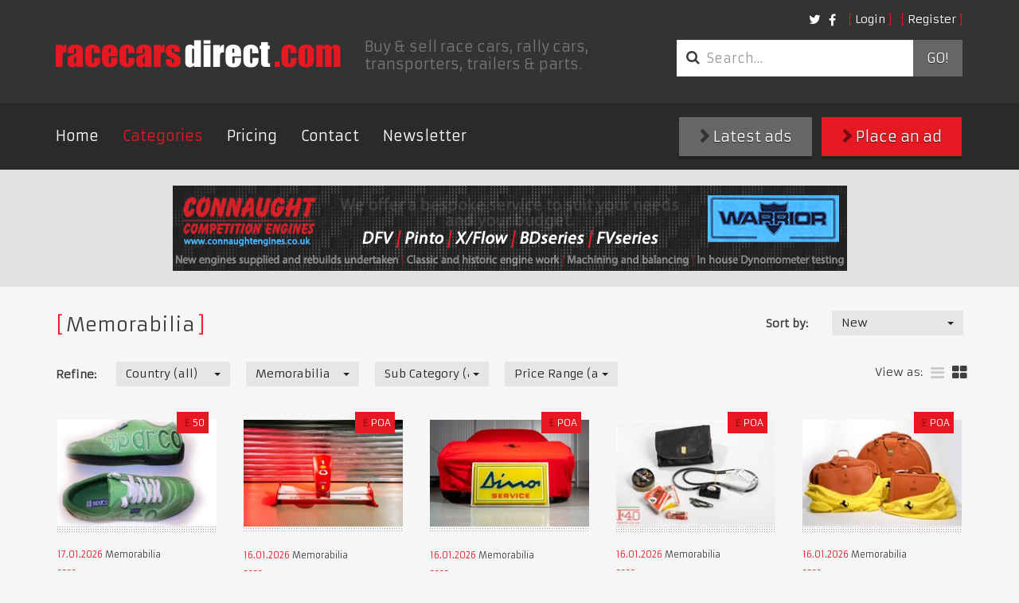

--- FILE ---
content_type: text/html; charset=utf-8
request_url: https://www.racecarsdirect.com/Category/Details/54/bmw-e46-m3-caged-shell
body_size: 90170
content:
<!doctype html>
<html lang="en">
<head>

    <!-- Google tag (gtag.js) -->
    <script async src="https://www.googletagmanager.com/gtag/js?id=G-495B5D4WYP"></script>
    <script>
        window.dataLayer = window.dataLayer || [];
        function gtag() { dataLayer.push(arguments); }
        gtag('js', new Date());

        gtag('config', 'G-495B5D4WYP');
    </script>

    <meta charset="UTF-8">
    <title>Racecarsdirect.com  - Memorabilia </title>
    <meta name="viewport" content="width=device-width, initial-scale=1.0, user-scalable=no">
    <meta name="keywords" content="race cars for sale, racing cars for sale, race car for sale, historic race cars for sale, classic race cars for sale, FIA race cars for sale, motorsport ads, race car, racing, race cars, rally cars, motor racing, motorsport, for sale, sales, wanted, race" />
    <meta name="referrer" content="origin">

        <meta name="description" content="Race cars for sale and race cars wanted, rally cars, spares, memorabilia, transporters and pit equipment for sale with on-line photos and spec sheets." />

    

    

    
    <link rel="stylesheet" href="/content/assets/css/site.css?v=1">
    <link rel="stylesheet" href="/content/assets/css/overrides.css?v=1">

    <!-- Facebook Pixel Code -->
    <script>
        !function (f, b, e, v, n, t, s) {
            if (f.fbq) return; n = f.fbq = function () {
                n.callMethod ?
    n.callMethod.apply(n, arguments) : n.queue.push(arguments)
            };
            if (!f._fbq) f._fbq = n; n.push = n; n.loaded = !0; n.version = '2.0';
            n.queue = []; t = b.createElement(e); t.async = !0;
            t.src = v; s = b.getElementsByTagName(e)[0];
            s.parentNode.insertBefore(t, s)
        } (window, document, 'script',
    'https://connect.facebook.net/en_US/fbevents.js');
        fbq('init', '1510733042554486');
        fbq('track', 'PageView');
        
    </script>
    <noscript>
        <img height="1" width="1"
             src="https://www.facebook.com/tr?id=1510733042554486&ev=PageView
    &noscript=1" />
    </noscript>
    <!-- End Facebook Pixel Code -->
</head>
<body class="notranslate">
    
    <header class="primary">
        <div class="container">
            <div class="top-bar">
                <div class="options">
                    <nav class="secondary">
                        <ul class="nav login">
        <li><a class="fancy" href="/Account/Login">Login</a></li>
        <li><a class="fancy" href="/Account/Register">Register</a></li>
</ul>

<form action="/Account/LogOff" id="logoutForm" method="post" style="display: none"><input name="__RequestVerificationToken" type="hidden" value="AMNivIebMrHDaVVOGAZ7zQ_rTkBQ92P0ItXfenNERsIKCPt_4ZpNeIqyY56NDvCQ8zuXiL9eA0uyivZ57GLuQGO4W0PJy1de1HYxDG-nxTM1" /></form>

                        <ul class="nav social">
                            <li class="social">
                                <a href="https://twitter.com/racecarsdirect"><i class="fa fa-twitter"></i></a>
                            </li>
                            <li class="social">
                                <a href="https://www.facebook.com/racecarsdirect"><i class="fa fa-facebook"></i></a>
                            </li>
                        </ul>
                    </nav>
                </div>

                <div class="brand">
                    <a href="/" class="logo">
                        <img src="/content/assets/img/template/race_cars_direct.png" alt="Racecarsdirect.com logo">
                    </a>
                    <h1>
                        Buy &amp; sell race cars, rally cars, transporters, trailers &amp; parts.
                    </h1>
                </div>
                <div class="options">
                    <div class="optionssearch">
                        <form class="search_form" method="get" action="/Advert/Search">
                            <div class="input-group">
                                <i class="fa fa-search"></i>
                                <input type="search" name="searchText" class="form-control" placeholder="Search&hellip;">
                                <span class="input-group-btn">
                                    <button type="submit">
                                        Go!
                                    </button>
                                </span>
                            </div>
                        </form>
                    </div>
                </div>
                <button type="button" class="navbar-toggle collapsed" data-toggle="collapse" data-target=".navbar-collapse">
                    <span class="sr-only">Toggle navigation</span> <span class="icon-bar"></span><span class="icon-bar"></span><span class="icon-bar"></span>
                </button>
            </div>
        </div>
        <nav class="primary">
            <div class="container">
                <div class="row">
                    <div class="collapse navbar-collapse">
                        <a href="#" class="close" data-toggle="collapse" data-target=".navbar-collapse">&times;</a>
                        <ul class="nav navbar-nav">
                            <li><a href="/">Home</a></li>
                            <li class="active"><a href="/Category">Categories</a></li>
                            <li><a href="/StaticContent/Pricing">Pricing</a></li>
                            <li><a href="/Contact">Contact</a></li>
                            <!--<li><a href="http://auctions.racecarsdirect.com">Auctions</a></li>-->
                            <!--<li><a href="/Testimonial">Testimonials</a></li>-->
                            <li><a href="http://eepurl.com/du8CMX">Newsletter</a></li>

                                                    </ul>
                        <div class="buttons">
                            <a class="btn btn-primary" href="/Advert/Create"><i class="fa fa-chevron-right"></i> Place an ad</a>
                            <a class="btn" href="/Advert/Latest"><i class="fa fa-chevron-right"></i> Latest ads</a>
                        </div>
                    </div>
                </div>
            </div>
        </nav>
    </header>

    <div class="buttons mobileButtons">
        <a class="btn" href="/Advert/Latest"><i class="fa fa-chevron-right"></i> Latest ads</a>
        <a class="btn btn-primary" href="/Advert/Create"><i class="fa fa-chevron-right"></i> Place an ad</a>
    </div>


    
<main class="page-results">
    
<div class="featured_images">
	<div class="container">
        

        <a href="/Banner/Redirect/30" target="_blank" rel="nofollow">
            <img src="/Content/BannerImages/30.gif" alt="Connaught Competition Engines" title="Connaught Competition Engines" width="847" height="107" />
        </a>

	</div>
</div>

	<div class="container">
        <section class="clsfds latest">

            <div class="search_filters">
                <h1 class="fancy">Memorabilia</h1>
                
<form action="/Category/Details/54/bmw-e46-m3-caged-shell" class="form-horizontal" method="get">    <div class="row">
		<fieldset class="sort_by">
            <div class="form-group">
                <label for="FilterSort_FilterSortOrderTypeId" class="control-label">Sort by:</label>
				<div class="field">
                    <select class="replace form-control" data-val="true" data-val-number="The field FilterSortOrderTypeId must be a number." id="FilterSort_FilterSortOrderTypeId" name="FilterSort.FilterSortOrderTypeId" onchange="this.form.submit()"><option value="1">New</option>
<option value="2">Old</option>
<option value="3">Price - High</option>
<option value="4">Price - Low</option>
</select>
				</div>
			</div>
		</fieldset>
	</div>
    <div class="row">
		<fieldset class="refine">
			<div class="form-group">
				<label for="FilterSort_CountryId" class="control-label">Refine:</label>
				<div class="field">
                    <select class="replace form-control" data-val="true" data-val-number="The field CountryId must be a number." id="FilterSort_CountryId" name="FilterSort.CountryId" onchange="this.form.submit()"><option value="">Country (all)</option>
<option value="201">United Kingdom</option>
<option value="1">United States of America</option>
<option value="3">Afghanistan</option>
<option value="4">Albania</option>
<option value="5">Algeria</option>
<option value="6">Andorra</option>
<option value="7">Angola</option>
<option value="8">Anguilla</option>
<option value="10">Antigua and Barbuda</option>
<option value="11">Argentina</option>
<option value="12">Armenia</option>
<option value="13">Aruba</option>
<option value="14">Australia</option>
<option value="15">Austria</option>
<option value="16">Azerbaijan</option>
<option value="17">Bahamas</option>
<option value="18">Bahrain</option>
<option value="19">Bangladesh</option>
<option value="20">Barbados</option>
<option value="21">Belarus</option>
<option value="22">Belgium</option>
<option value="23">Belize</option>
<option value="24">Benin</option>
<option value="25">Bermuda</option>
<option value="26">Bhutan</option>
<option value="27">Bolivia</option>
<option value="28">Bosnia-Herzegovina</option>
<option value="29">Botswana</option>
<option value="30">Brazil</option>
<option value="208">British Virgin Islands</option>
<option value="31">Brunei Darussalam</option>
<option value="32">Bulgaria</option>
<option value="33">Burkina Faso</option>
<option value="34">Burundi</option>
<option value="35">Cambodia</option>
<option value="36">Cameroon</option>
<option value="2">Canada</option>
<option value="37">Cape Verde</option>
<option value="38">Cayman Islands</option>
<option value="39">Central African Republic</option>
<option value="40">Chad</option>
<option value="214">Channel Islands</option>
<option value="41">Chile</option>
<option value="42">China</option>
<option value="43">Colombia</option>
<option value="44">Comoros</option>
<option value="45">Costa Rica</option>
<option value="46">Croatia</option>
<option value="47">Cuba</option>
<option value="48">Cyprus</option>
<option value="49">Czech Republic</option>
<option value="50">Denmark</option>
<option value="51">Djibouti</option>
<option value="52">Dominica</option>
<option value="53">Dominican Republic</option>
<option value="54">East Timor</option>
<option value="55">Ecuador</option>
<option value="56">Egypt</option>
<option value="57">El Salvador</option>
<option value="58">Equatorial Guinea</option>
<option value="59">Estonia</option>
<option value="60">Ethiopia</option>
<option value="61">Falkland Islands</option>
<option value="62">Faroe Islands</option>
<option value="63">Fiji</option>
<option value="64">Finland</option>
<option value="65">France</option>
<option value="66">French Guiana</option>
<option value="67">French Polynesia</option>
<option value="68">Gabon</option>
<option value="69">Gambia</option>
<option value="70">Georgia, Republic of</option>
<option value="71">Germany</option>
<option value="72">Ghana</option>
<option value="73">Gibraltar</option>
<option value="74">Greece</option>
<option value="75">Greenland</option>
<option value="76">Grenada</option>
<option value="77">Guadeloupe</option>
<option value="78">Guam</option>
<option value="79">Guatemala</option>
<option value="80">Guinea</option>
<option value="81">Guinea-Bissau</option>
<option value="82">Guyana</option>
<option value="83">Haiti</option>
<option value="84">Honduras</option>
<option value="85">Hong Kong</option>
<option value="86">Hungary</option>
<option value="87">Iceland</option>
<option value="88">India</option>
<option value="89">Indonesia</option>
<option value="213">Iran</option>
<option value="90">Iraq</option>
<option value="91">Ireland</option>
<option value="92">Israel</option>
<option value="93">Italy</option>
<option value="94">Jamaica</option>
<option value="95">Japan</option>
<option value="96">Jordan</option>
<option value="97">Kazakhstan</option>
<option value="98">Kenya</option>
<option value="99">Kiribati</option>
<option value="217">Kosovo</option>
<option value="102">Kuwait</option>
<option value="103">Latvia</option>
<option value="104">Lebanon</option>
<option value="105">Lesotho</option>
<option value="106">Liberia</option>
<option value="108">Liechtenstein</option>
<option value="109">Lithuania</option>
<option value="110">Luxembourg</option>
<option value="111">Macao</option>
<option value="112">Macedonia, Republic of</option>
<option value="113">Madagascar</option>
<option value="114">Malawi</option>
<option value="115">Malaysia</option>
<option value="116">Maldives</option>
<option value="117">Mali</option>
<option value="118">Malta</option>
<option value="119">Martinique</option>
<option value="120">Mauritania</option>
<option value="121">Mauritius</option>
<option value="122">Mexico</option>
<option value="123">Moldova</option>
<option value="124">Monaco</option>
<option value="125">Mongolia</option>
<option value="216">Montenegro</option>
<option value="126">Montserrat</option>
<option value="127">Morocco</option>
<option value="128">Mozambique</option>
<option value="129">Myanmar</option>
<option value="130">Namibia</option>
<option value="131">Nauru</option>
<option value="132">Nepal</option>
<option value="133">Netherlands</option>
<option value="134">Netherlands Antilles</option>
<option value="135">New Caledonia</option>
<option value="136">New Zealand</option>
<option value="137">Nicaragua</option>
<option value="138">Niger</option>
<option value="139">Nigeria</option>
<option value="140">Niue</option>
<option value="141">Norfolk Island</option>
<option value="100">North Korea</option>
<option value="142">Northern Ireland</option>
<option value="143">Norway</option>
<option value="144">Oman</option>
<option value="145">Pakistan</option>
<option value="146">Panama</option>
<option value="147">Papua New Guinea</option>
<option value="148">Paraguay</option>
<option value="149">Peru</option>
<option value="150">Philippines</option>
<option value="151">Pitcairn Island</option>
<option value="152">Poland</option>
<option value="153">Portugal</option>
<option value="154">Qatar</option>
<option value="155">Reunion</option>
<option value="156">Romania</option>
<option value="157">Russia</option>
<option value="158">Rwanda</option>
<option value="177">Saint Helena</option>
<option value="159">Saint Kitts</option>
<option value="160">Saint Lucia</option>
<option value="178">Saint Pierre and Miquelon</option>
<option value="161">Saint Vincent and the Grenadines</option>
<option value="163">San Marino</option>
<option value="164">Sao Tome and Principe</option>
<option value="165">Saudi Arabia</option>
<option value="166">Senegal</option>
<option value="215">Serbia</option>
<option value="167">Seychelles</option>
<option value="168">Sierra Leone</option>
<option value="169">Singapore</option>
<option value="170">Slovak Republic</option>
<option value="171">Slovenia</option>
<option value="172">Solomon Islands</option>
<option value="173">Somalia</option>
<option value="174">South Africa</option>
<option value="101">South Korea</option>
<option value="175">Spain</option>
<option value="176">Sri Lanka</option>
<option value="179">Sudan</option>
<option value="180">Suriname</option>
<option value="181">Swaziland</option>
<option value="182">Sweden</option>
<option value="183">Switzerland</option>
<option value="184">Syrian Arab Republic</option>
<option value="185">Taiwan</option>
<option value="186">Tajikistan</option>
<option value="187">Tanzania</option>
<option value="188">Thailand</option>
<option value="189">Togo</option>
<option value="190">Tokelau</option>
<option value="191">Tonga</option>
<option value="192">Trinidad and Tobago</option>
<option value="193">Tunisia</option>
<option value="194">Turkey</option>
<option value="195">Turkmenistan</option>
<option value="196">Turks and Caicos Islands</option>
<option value="197">Tuvalu</option>
<option value="198">Uganda</option>
<option value="199">Ukraine</option>
<option value="200">United Arab Emirates</option>
<option value="202">Uruguay</option>
<option value="203">Uzbekistan</option>
<option value="204">Vanuatu</option>
<option value="205">Vatican City</option>
<option value="206">Venezuela</option>
<option value="207">Vietnam</option>
<option value="209">Wallis and Futuna Islands</option>
<option value="162">Western Samoa</option>
<option value="210">Yemen</option>
<option value="211">Zambia</option>
<option value="212">Zimbabwe</option>
</select>
				</div>

                <div class="field">
                    <select class="replace form-control" data-val="true" data-val-number="The field CategoryId must be a number." id="FilterSort_CategoryId" name="FilterSort.CategoryId" onchange="this.form.submit()"><option value="">Category (all)</option>
<option value="9">Race Cars</option>
<option value="25">Race &amp; Rally Parts</option>
<option value="21">Race Car Transport</option>
<option value="19">Rally Cars</option>
<option value="57">Drives</option>
<option value="33">Pit Equipment</option>
<option value="161">Workshop Equipment &amp; Supplies</option>
<option value="162">Commission Sale Listing</option>
<option value="90">Karts &amp; Parts</option>
<option value="163">Auctions</option>
<option value="158">Motorsport News &amp; Reviews</option>
<option value="143">Motorsport Jobs</option>
<option value="70">Performance Cars</option>
<option value="71">Classic (non race) Cars</option>
<option selected="selected" value="54">Memorabilia</option>
<option value="95">Motorsport Directory</option>
<option value="160">Race Meetings, Track &amp; Test Days</option>
<option value="78">Clubs &amp; Championships</option>
<option value="164">Property for Sale &amp; Rent</option>
</select>
                </div>

                    <div class="field">
                        <select class="replace form-control" data-val="true" data-val-number="The field SubCategoryId must be a number." id="FilterSort_SubCategoryId" name="FilterSort.SubCategoryId" onchange="this.form.submit()"><option value="">Sub Category (all)</option>
<option value="55">Memorabilia for Sale</option>
<option value="56">Memorabilia Wanted</option>
</select>
                    </div>

				<div class="field">
                    <select class="replace form-control" data-val="true" data-val-number="The field PriceRangeId must be a number." id="FilterSort_PriceRangeId" name="FilterSort.PriceRangeId" onchange="this.form.submit()"><option value="">Price Range (all)</option>
<option value="9">POA</option>
<option value="10">All except POA</option>
<option value="2">1 - 10000</option>
<option value="3">10000 - 50000</option>
<option value="4">50000 - 100000</option>
<option value="5">100000 - 200000</option>
<option value="6">200000 - 500000</option>
<option value="7">500000 - 1000000</option>
<option value="8">1000000+</option>
</select>
				</div>
			</div>
		</fieldset>

        <div class="options">
                        
                <ul class="layout" id="layoutSelect">
                    <li style="padding-top: 4px; padding-left: 0px;">View as:</li>
			        <li class="">
                        <a href="/advert/SwitchView?list=true&amp;redirect=/Category/Details/54/bmw-e46-m3-caged-shell#layoutSelect" title="list"><i class="fa fa-bars"></i></a>
                    </li>
			        <li class="active">
                        <a href="/advert/SwitchView?list=false&amp;redirect=/Category/Details/54/bmw-e46-m3-caged-shell#layoutSelect" title="grid"><i class="fa fa-th-large"></i></a>
                    </li>
		        </ul>
        </div>
	</div>
</form>
            </div>
            <br />



<div class="row">
            <!-- Grid View -->
	        <article class="col ">
                <div class="inner">
		            <div class="image">

                            <a href="/Advert/Details/150013/ford-rs-limited-edition-sparco-shoes-size-36">
                                <img src="/content/UserImages/150013/thumbnails/901038.jpg?v=7" alt="ford-rs-limited-edition-sparco-shoes-size-36" />
                            </a>                    
			            <div class="caption">
                            
                            
				                <p class="price"><span>&#163;</span>50</p>
			            </div>
		            </div>
		            <div class="details">
			            <p class="date">
				            <time datetime="2026-01-17T12:02:19">17.01.2026</time>
                            Memorabilia
			            </p>
			            <h3>
                            <a href="/Advert/Details/150013/ford-rs-limited-edition-sparco-shoes-size-36">Ford RS limited edition Sparco shoes size 36</a>
                        </h3>
			            <p>
                            Ford RS limited edition Sparco shoes
                        </p>
		            </div>
                </div>
	        </article>
            <!-- Grid View -->
	        <article class="col ">
                <div class="inner">
		            <div class="image">

                            <a href="/Advert/Details/148107/ferrari-f2004-f1-replica-nose-cone">
                                <img src="/content/UserImages/148107/thumbnails/883436.jpg?v=4" alt="ferrari-f2004-f1-replica-nose-cone" />
                            </a>                    
			            <div class="caption">
                            
                            
				                <p class="price"><span>&#163;</span>POA</p>
			            </div>
		            </div>
		            <div class="details">
			            <p class="date">
				            <time datetime="2026-01-16T09:54:13">16.01.2026</time>
                            Memorabilia
			            </p>
			            <h3>
                            <a href="/Advert/Details/148107/ferrari-f2004-f1-replica-nose-cone">Ferrari F2004 F1 Replica Nose Cone</a>
                        </h3>
			            <p>
                            Driven by Michael Schumacher in the 2004 Formula One season for Ferrari
                        </p>
		            </div>
                </div>
	        </article>
            <!-- Grid View -->
	        <article class="col ">
                <div class="inner">
		            <div class="image">

                            <a href="/Advert/Details/139147/dino-service-sign">
                                <img src="/content/UserImages/139147/thumbnails/816501.jpg?v=5" alt="dino-service-sign" />
                            </a>                    
			            <div class="caption">
                            
                            
				                <p class="price"><span>&#163;</span>POA</p>
			            </div>
		            </div>
		            <div class="details">
			            <p class="date">
				            <time datetime="2026-01-16T09:54:05">16.01.2026</time>
                            Memorabilia
			            </p>
			            <h3>
                            <a href="/Advert/Details/139147/dino-service-sign">Dino Service Sign</a>
                        </h3>
			            <p>
                            1970s Dino Service Sign, Presented in very good, age-related condition
                        </p>
		            </div>
                </div>
	        </article>
            <!-- Grid View -->
	        <article class="col ">
                <div class="inner">
		            <div class="image">

                            <a href="/Advert/Details/135384/ferrari-f40-toolkit">
                                <img src="/content/UserImages/135384/thumbnails/771474.jpg?v=7" alt="ferrari-f40-toolkit" />
                            </a>                    
			            <div class="caption">
                            
                            
				                <p class="price"><span>&#163;</span>POA</p>
			            </div>
		            </div>
		            <div class="details">
			            <p class="date">
				            <time datetime="2026-01-16T09:53:25">16.01.2026</time>
                            Memorabilia
			            </p>
			            <h3>
                            <a href="/Advert/Details/135384/ferrari-f40-toolkit">Ferrari F40 Toolkit </a>
                        </h3>
			            <p>
                            Very rare original F40 Toolkit
                        </p>
		            </div>
                </div>
	        </article>
            <!-- Grid View -->
	        <article class="col ">
                <div class="inner">
		            <div class="image">

                            <a href="/Advert/Details/135382/ferrari-f40-luggage">
                                <img src="/content/UserImages/135382/thumbnails/771460.jpg?v=7" alt="ferrari-f40-luggage" />
                            </a>                    
			            <div class="caption">
                            
                            
				                <p class="price"><span>&#163;</span>POA</p>
			            </div>
		            </div>
		            <div class="details">
			            <p class="date">
				            <time datetime="2026-01-16T09:52:59">16.01.2026</time>
                            Memorabilia
			            </p>
			            <h3>
                            <a href="/Advert/Details/135382/ferrari-f40-luggage">Ferrari F40 Luggage</a>
                        </h3>
			            <p>
                            Perfect Set Of Ferrari F40 Luggage
                        </p>
		            </div>
                </div>
	        </article>
            <!-- Grid View -->
	        <article class="col ">
                <div class="inner">
		            <div class="image">

                            <a href="/Advert/Details/135381/ferrari-enzo-luggage">
                                <img src="/content/UserImages/135381/thumbnails/771455.jpg?v=7" alt="ferrari-enzo-luggage" />
                            </a>                    
			            <div class="caption">
                            
                            
				                <p class="price"><span>&#163;</span>POA</p>
			            </div>
		            </div>
		            <div class="details">
			            <p class="date">
				            <time datetime="2026-01-16T09:52:45">16.01.2026</time>
                            Memorabilia
			            </p>
			            <h3>
                            <a href="/Advert/Details/135381/ferrari-enzo-luggage">Ferrari Enzo Luggage</a>
                        </h3>
			            <p>
                            Perfect Ferrari Enzo Luggage Set
                        </p>
		            </div>
                </div>
	        </article>
            <!-- Grid View -->
	        <article class="col ">
                <div class="inner">
		            <div class="image">

                            <a href="/Advert/Details/152228/retirement-sale-great-prices">
                                <img src="/content/UserImages/152228/thumbnails/921305.jpg?v=6" alt="retirement-sale-great-prices" />
                            </a>                    
			            <div class="caption">
                            
                            
				                <p class="price"><span>&#163;</span>POA</p>
			            </div>
		            </div>
		            <div class="details">
			            <p class="date">
				            <time datetime="2026-01-16T00:10:30">16.01.2026</time>
                            Memorabilia
			            </p>
			            <h3>
                            <a href="/Advert/Details/152228/retirement-sale-great-prices">RETIREMENT SALE GREAT PRICES.</a>
                        </h3>
			            <p>
                            TAKE A LOOK AT THE PETER RATCLIFFE LEGENDS IN TIME WEBSITE. RETIREMENT SALE WITH GREAT PRICES. 
                        </p>
		            </div>
                </div>
	        </article>
            <!-- Grid View -->
	        <article class="col ">
                <div class="inner">
		            <div class="image">

                            <a href="/Advert/Details/161226/original-ferrari-f1-cerutti-1881-parka-and-we">
                                <img src="/content/UserImages/161226/thumbnails/1004893.jpg?v=2" alt="original-ferrari-f1-cerutti-1881-parka-and-we" />
                            </a>                    
			            <div class="caption">
                            
                            
				                <p class="price"><span>€</span>750</p>
			            </div>
		            </div>
		            <div class="details">
			            <p class="date">
				            <time datetime="2026-01-13T13:18:52">13.01.2026</time>
                            Memorabilia
			            </p>
			            <h3>
                            <a href="/Advert/Details/161226/original-ferrari-f1-cerutti-1881-parka-and-we">Original Ferrari F1 Cerutti 1881 parka and west size L</a>
                        </h3>
			            <p>
                            Cerutti 1881 Ferrari parka and west. Original team wear size L
                        </p>
		            </div>
                </div>
	        </article>
            <!-- Grid View -->
	        <article class="col ">
                <div class="inner">
		            <div class="image">

                            <a href="/Advert/Details/156223/maserati-mc12-corse-service-manual">
                                <img src="/content/UserImages/156223/thumbnails/959550.jpg?v=2" alt="maserati-mc12-corse-service-manual" />
                            </a>                    
			            <div class="caption">
                            
                            
				                <p class="price"><span>&#163;</span>POA</p>
			            </div>
		            </div>
		            <div class="details">
			            <p class="date">
				            <time datetime="2026-01-13T09:43:29">13.01.2026</time>
                            Memorabilia
			            </p>
			            <h3>
                            <a href="/Advert/Details/156223/maserati-mc12-corse-service-manual">Maserati MC12 Corse Service Manual</a>
                        </h3>
			            <p>
                            Maserati Corse MC12 Service Manual
                        </p>
		            </div>
                </div>
	        </article>
            <!-- Grid View -->
	        <article class="col ">
                <div class="inner">
		            <div class="image">

                            <a href="/Advert/Details/161219/ferrari-f92a-formula-1-rear-wheel">
                                <img src="/content/UserImages/161219/thumbnails/1004826.jpg?v=3" alt="ferrari-f92a-formula-1-rear-wheel" />
                            </a>                    
			            <div class="caption">
                            
                            
				                <p class="price"><span>€</span>2,500</p>
			            </div>
		            </div>
		            <div class="details">
			            <p class="date">
				            <time datetime="2026-01-13T08:43:24">13.01.2026</time>
                            Memorabilia
			            </p>
			            <h3>
                            <a href="/Advert/Details/161219/ferrari-f92a-formula-1-rear-wheel">Ferrari F92A Formula 1 rear wheel</a>
                        </h3>
			            <p>
                            Ferrari F92A Formula 1 rear wheel. Goodyear slick with BBS rim
                        </p>
		            </div>
                </div>
	        </article>
            <!-- Grid View -->
	        <article class="col ">
                <div class="inner">
		            <div class="image">

                            <a href="/Advert/Details/151313/emmerson-fittipaldi-indy-500-victory-hand-sig">
                                <img src="/content/UserImages/151313/thumbnails/912509.jpg?v=4" alt="emmerson-fittipaldi-indy-500-victory-hand-sig" />
                            </a>                    
			            <div class="caption">
                            
                            
				                <p class="price"><span>&#163;</span>89</p>
			            </div>
		            </div>
		            <div class="details">
			            <p class="date">
				            <time datetime="2026-01-12T17:50:41">12.01.2026</time>
                            Memorabilia
			            </p>
			            <h3>
                            <a href="/Advert/Details/151313/emmerson-fittipaldi-indy-500-victory-hand-sig">EMMERSON FITTIPALDI INDY 500 VICTORY.  Hand signed!</a>
                        </h3>
			            <p>
                            World renowned Motorsport artist Alan Stammers.
Retirement sale..only &#163;89.oo
                        </p>
		            </div>
                </div>
	        </article>
            <!-- Grid View -->
	        <article class="col ">
                <div class="inner">
		            <div class="image">

                            <a href="/Advert/Details/146163/david-piper-ferrari-275-lm-85">
                                <img src="/content/UserImages/146163/thumbnails/865848.jpg?v=5" alt="david-piper-ferrari-275-lm-85" />
                            </a>                    
			            <div class="caption">
                            
                            
				                <p class="price"><span>&#163;</span>69</p>
			            </div>
		            </div>
		            <div class="details">
			            <p class="date">
				            <time datetime="2026-01-12T17:49:24">12.01.2026</time>
                            Memorabilia
			            </p>
			            <h3>
                            <a href="/Advert/Details/146163/david-piper-ferrari-275-lm-85">DAVID PIPER FERRARI 275 LM &#163;85</a>
                        </h3>
			            <p>
                            HAND SIGNED FERRARI 275 LM DAVID PIPER. &#163;69.
                        </p>
		            </div>
                </div>
	        </article>
            <!-- Grid View -->
	        <article class="col ">
                <div class="inner">
		            <div class="image">

                            <a href="/Advert/Details/161139/ferrari-california">
                                <img src="/content/UserImages/161139/thumbnails/1004161.jpg?v=3" alt="ferrari-california" />
                            </a>                    
			            <div class="caption">
                            
                            
				                <p class="price"><span>€</span>600</p>
			            </div>
		            </div>
		            <div class="details">
			            <p class="date">
				            <time datetime="2026-01-08T16:34:51">08.01.2026</time>
                            Memorabilia
			            </p>
			            <h3>
                            <a href="/Advert/Details/161139/ferrari-california">Ferrari California</a>
                        </h3>
			            <p>
                            Mirror 
                        </p>
		            </div>
                </div>
	        </article>
            <!-- Grid View -->
	        <article class="col ">
                <div class="inner">
		            <div class="image">

                            <a href="/Advert/Details/151310/damon-hill-arrows">
                                <img src="/content/UserImages/151310/thumbnails/912505.jpg?v=4" alt="damon-hill-arrows" />
                            </a>                    
			            <div class="caption">
                            
                            
				                <p class="price"><span>&#163;</span>95</p>
			            </div>
		            </div>
		            <div class="details">
			            <p class="date">
				            <time datetime="2026-01-07T11:24:44">07.01.2026</time>
                            Memorabilia
			            </p>
			            <h3>
                            <a href="/Advert/Details/151310/damon-hill-arrows">Damon Hill Arrows</a>
                        </h3>
			            <p>
                            Signed by F1 World Champion Damon Hill.
Victory in Hungary 1997.
Retirement sale..just &#163;95.oo
                        </p>
		            </div>
                </div>
	        </article>
            <!-- Grid View -->
	        <article class="col ">
                <div class="inner">
		            <div class="image">

                            <a href="/Advert/Details/151316/stirling-moss-my-last-race-goodwood-62-295">
                                <img src="/content/UserImages/151316/thumbnails/912512.jpg?v=4" alt="stirling-moss-my-last-race-goodwood-62-295" />
                            </a>                    
			            <div class="caption">
                            
                            
				                <p class="price"><span>&#163;</span>295</p>
			            </div>
		            </div>
		            <div class="details">
			            <p class="date">
				            <time datetime="2026-01-07T11:23:36">07.01.2026</time>
                            Memorabilia
			            </p>
			            <h3>
                            <a href="/Advert/Details/151316/stirling-moss-my-last-race-goodwood-62-295">STIRLING MOSS. &#39; MY LAST RACE&#39; GOODWOOD 62. &#163;295.</a>
                        </h3>
			            <p>
                            HAND SIGNED. STIRLING MOSS GOODWOOD 1962
STIRLING&#39;S LAST RACE.
RETIREMENT SALE!
                        </p>
		            </div>
                </div>
	        </article>
            <!-- Grid View -->
	        <article class="col ">
                <div class="inner">
		            <div class="image">

                            <a href="/Advert/Details/151312/jean-alesi-ferrari-95oo">
                                <img src="/content/UserImages/151312/thumbnails/912508.jpg?v=4" alt="jean-alesi-ferrari-95oo" />
                            </a>                    
			            <div class="caption">
                            
                            
				                <p class="price"><span>&#163;</span>89</p>
			            </div>
		            </div>
		            <div class="details">
			            <p class="date">
				            <time datetime="2026-01-07T11:22:45">07.01.2026</time>
                            Memorabilia
			            </p>
			            <h3>
                            <a href="/Advert/Details/151312/jean-alesi-ferrari-95oo">Jean Alesi Ferrari.  &#163;95.oo</a>
                        </h3>
			            <p>
                            JEAN ALESI FERRARI. MONACO 1992.
HAND SIGNED!  RETIREMENT SALE.  &#163;89.OO
                        </p>
		            </div>
                </div>
	        </article>
            <!-- Grid View -->
	        <article class="col ">
                <div class="inner">
		            <div class="image">

                            <a href="/Advert/Details/141737/99hand-signed-mansell-ferrari-f641">
                                <img src="/content/UserImages/141737/thumbnails/825707.jpg?v=6" alt="99hand-signed-mansell-ferrari-f641" />
                            </a>                    
			            <div class="caption">
                            
                            
				                <p class="price"><span>&#163;</span>99</p>
			            </div>
		            </div>
		            <div class="details">
			            <p class="date">
				            <time datetime="2026-01-07T11:21:30">07.01.2026</time>
                            Memorabilia
			            </p>
			            <h3>
                            <a href="/Advert/Details/141737/99hand-signed-mansell-ferrari-f641">&#163;99..HAND SIGNED Mansell Ferrari F641</a>
                        </h3>
			            <p>
                            Hand signed Nigel Mansell
                        </p>
		            </div>
                </div>
	        </article>
            <!-- Grid View -->
	        <article class="col ">
                <div class="inner">
		            <div class="image">

                            <a href="/Advert/Details/146061/hand-signed-by-jackie-stewart">
                                <img src="/content/UserImages/146061/thumbnails/864939.jpg?v=4" alt="hand-signed-by-jackie-stewart" />
                            </a>                    
			            <div class="caption">
                            
                            
				                <p class="price"><span>&#163;</span>95</p>
			            </div>
		            </div>
		            <div class="details">
			            <p class="date">
				            <time datetime="2026-01-07T11:20:35">07.01.2026</time>
                            Memorabilia
			            </p>
			            <h3>
                            <a href="/Advert/Details/146061/hand-signed-by-jackie-stewart">HAND SIGNED BY JACKIE STEWART</a>
                        </h3>
			            <p>
                            RUBENS BARRICHELO VICTORY AT MONACO.
HAND SIGNED BY JACKIE STEWART!

RETIREMENT SALE!   &#163;95.oo
                        </p>
		            </div>
                </div>
	        </article>
            <!-- Grid View -->
	        <article class="col ">
                <div class="inner">
		            <div class="image">

                            <a href="/Advert/Details/141491/hand-signed-fangio-maserati-print-superb">
                                <img src="/content/UserImages/141491/thumbnails/924945.jpg?v=3" alt="hand-signed-fangio-maserati-print-superb" />
                            </a>                    
			            <div class="caption">
                            
                            
				                <p class="price"><span>&#163;</span>195</p>
			            </div>
		            </div>
		            <div class="details">
			            <p class="date">
				            <time datetime="2026-01-07T11:19:55">07.01.2026</time>
                            Memorabilia
			            </p>
			            <h3>
                            <a href="/Advert/Details/141491/hand-signed-fangio-maserati-print-superb">HAND Signed Fangio Maserati print SUPERB!</a>
                        </h3>
			            <p>
                            HAND SIGNED! FANGIO&#39;S GREATEST RACE. 1957 VICTORY GERMAN GP.HAND SIGNED BY FANGIO!

RETIREMENT SALE!
                        </p>
		            </div>
                </div>
	        </article>
            <!-- Grid View -->
	        <article class="col ">
                <div class="inner">
		            <div class="image">

                            <a href="/Advert/Details/141734/hand-signed-fangio-moss-great-price-195oo">
                                <img src="/content/UserImages/141734/thumbnails/825697.jpg?v=6" alt="hand-signed-fangio-moss-great-price-195oo" />
                            </a>                    
			            <div class="caption">
                            
                            
				                <p class="price"><span>&#163;</span>195</p>
			            </div>
		            </div>
		            <div class="details">
			            <p class="date">
				            <time datetime="2026-01-07T11:19:08">07.01.2026</time>
                            Memorabilia
			            </p>
			            <h3>
                            <a href="/Advert/Details/141734/hand-signed-fangio-moss-great-price-195oo">Hand signed Fangio /Moss Great price!  &#163;195.oo</a>
                        </h3>
			            <p>
                            Unique!! Hand signed by Fangio and Moss.

RETIREMENT SALE!  &#163;195.oo
                        </p>
		            </div>
                </div>
	        </article>
            <!-- Grid View -->
	        <article class="col ">
                <div class="inner">
		            <div class="image">

                            <a href="/Advert/Details/151317/nelson-piquet-3rd-world-championship-victory">
                                <img src="/content/UserImages/151317/thumbnails/912513.jpg?v=4" alt="nelson-piquet-3rd-world-championship-victory" />
                            </a>                    
			            <div class="caption">
                            
                            
				                <p class="price"><span>&#163;</span>85</p>
			            </div>
		            </div>
		            <div class="details">
			            <p class="date">
				            <time datetime="2026-01-07T11:18:20">07.01.2026</time>
                            Memorabilia
			            </p>
			            <h3>
                            <a href="/Advert/Details/151317/nelson-piquet-3rd-world-championship-victory">NELSON PIQUET. 3rd World Championship Victory. &#163;85</a>
                        </h3>
			            <p>
                            HAND SIGNED. Nelson Piquet winning his 3rd and final World Championship in the Cannon Honda Williams
                        </p>
		            </div>
                </div>
	        </article>
            <!-- Grid View -->
	        <article class="col ">
                <div class="inner">
		            <div class="image">

                            <a href="/Advert/Details/151282/sennamansell-92">
                                <img src="/content/UserImages/151282/thumbnails/912179.jpg?v=4" alt="sennamansell-92" />
                            </a>                    
			            <div class="caption">
                            
                            
				                <p class="price"><span>&#163;</span>89</p>
			            </div>
		            </div>
		            <div class="details">
			            <p class="date">
				            <time datetime="2026-01-07T11:16:53">07.01.2026</time>
                            Memorabilia
			            </p>
			            <h3>
                            <a href="/Advert/Details/151282/sennamansell-92">SENNA/MANSELL 92</a>
                        </h3>
			            <p>
                            AYRTON SENNA/NIGEL MANSELL. 
BRITISH GP SILVERSTONE 1992...&#163;89.oo
                        </p>
		            </div>
                </div>
	        </article>
            <!-- Grid View -->
	        <article class="col ">
                <div class="inner">
		            <div class="image">

                            <a href="/Advert/Details/141739/ayrton-senna-jps-lotus-70">
                                <img src="/content/UserImages/141739/thumbnails/825741.jpg?v=5" alt="ayrton-senna-jps-lotus-70" />
                            </a>                    
			            <div class="caption">
                            
                            
				                <p class="price"><span>&#163;</span>POA</p>
			            </div>
		            </div>
		            <div class="details">
			            <p class="date">
				            <time datetime="2026-01-07T11:15:49">07.01.2026</time>
                            Memorabilia
			            </p>
			            <h3>
                            <a href="/Advert/Details/141739/ayrton-senna-jps-lotus-70">Ayrton Senna JPS LOTUS &#163;70.</a>
                        </h3>
			            <p>
                            Superb detail. 1986 JPS LOTUS 98T driven by the late great and wonderful Ayrton Senna.
                        </p>
		            </div>
                </div>
	        </article>
            <!-- Grid View -->
	        <article class="col ">
                <div class="inner">
		            <div class="image">

                            <a href="/Advert/Details/141492/hand-signed-jackie-stewart-3rd-championship-1">
                                <img src="/content/UserImages/141492/thumbnails/823210.jpg?v=4" alt="hand-signed-jackie-stewart-3rd-championship-1" />
                            </a>                    
			            <div class="caption">
                            
                            
				                <p class="price"><span>&#163;</span>245</p>
			            </div>
		            </div>
		            <div class="details">
			            <p class="date">
				            <time datetime="2026-01-07T11:09:30">07.01.2026</time>
                            Memorabilia
			            </p>
			            <h3>
                            <a href="/Advert/Details/141492/hand-signed-jackie-stewart-3rd-championship-1">Hand signed Jackie Stewart 3rd Championship. 1973 .</a>
                        </h3>
			            <p>
                            RETIREMENT SALE!  Hand signed by 3 times World Champion Jackie Stewart.
                        </p>
		            </div>
                </div>
	        </article>
            <!-- Grid View -->
	        <article class="col ">
                <div class="inner">
		            <div class="image">

                            <a href="/Advert/Details/154975/mclaren-championship-signed-print">
                                <img src="/content/UserImages/154975/thumbnails/947606.jpg?v=2" alt="mclaren-championship-signed-print" />
                            </a>                    
			            <div class="caption">
                            
                            
				                <p class="price"><span>&#163;</span>245</p>
			            </div>
		            </div>
		            <div class="details">
			            <p class="date">
				            <time datetime="2026-01-07T11:08:24">07.01.2026</time>
                            Memorabilia
			            </p>
			            <h3>
                            <a href="/Advert/Details/154975/mclaren-championship-signed-print"> McLAREN CHAMPIONSHIP SIGNED PRINT!!</a>
                        </h3>
			            <p>
                            ONLY 100 COPIES ! THE OFFICIAL 2024 McLAREN PRINT WITH 6 HAND SIGNED SIGNATURES
INC LANDO NORRIS!
                        </p>
		            </div>
                </div>
	        </article>
            <!-- Grid View -->
	        <article class="col ">
                <div class="inner">
		            <div class="image">

                            <a href="/Advert/Details/156096/nigel-mansell-1992-world-champion">
                                <img src="/content/UserImages/156096/thumbnails/958598.jpg?v=3" alt="nigel-mansell-1992-world-champion" />
                            </a>                    
			            <div class="caption">
                            
                            
				                <p class="price"><span>&#163;</span>115</p>
			            </div>
		            </div>
		            <div class="details">
			            <p class="date">
				            <time datetime="2026-01-07T11:06:50">07.01.2026</time>
                            Memorabilia
			            </p>
			            <h3>
                            <a href="/Advert/Details/156096/nigel-mansell-1992-world-champion">NIGEL MANSELL 1992 WORLD CHAMPION</a>
                        </h3>
			            <p>
                            HAND SIGNED BY NIGEL MANSELL. FEATURES MANSELL ON ROUTE TO BECOMING 1992 F1 CHAMPION.
                        </p>
		            </div>
                </div>
	        </article>
            <!-- Grid View -->
	        <article class="col ">
                <div class="inner">
		            <div class="image">

                            <a href="/Advert/Details/151314/stirling-moss-mr-motor-racing-95">
                                <img src="/content/UserImages/151314/thumbnails/912510.jpg?v=5" alt="stirling-moss-mr-motor-racing-95" />
                            </a>                    
			            <div class="caption">
                            
                            
				                <p class="price"><span>&#163;</span>125</p>
			            </div>
		            </div>
		            <div class="details">
			            <p class="date">
				            <time datetime="2026-01-07T11:05:25">07.01.2026</time>
                            Memorabilia
			            </p>
			            <h3>
                            <a href="/Advert/Details/151314/stirling-moss-mr-motor-racing-95">STIRLING MOSS MR. MOTOR RACING.  &#163;95</a>
                        </h3>
			            <p>
                            THE LATE WORLD RENOWNED ARTIST ROBBIE ELVIN.

RETIREMENT SALE!
                        </p>
		            </div>
                </div>
	        </article>
            <!-- Grid View -->
	        <article class="col ">
                <div class="inner">
		            <div class="image">

                            <a href="/Advert/Details/151406/niki-lauda-ferrari-1976-signed-poa">
                                <img src="/content/UserImages/151406/thumbnails/913371.jpg?v=4" alt="niki-lauda-ferrari-1976-signed-poa" />
                            </a>                    
			            <div class="caption">
                            
                            
				                <p class="price"><span>&#163;</span>POA</p>
			            </div>
		            </div>
		            <div class="details">
			            <p class="date">
				            <time datetime="2026-01-07T11:04:09">07.01.2026</time>
                            Memorabilia
			            </p>
			            <h3>
                            <a href="/Advert/Details/151406/niki-lauda-ferrari-1976-signed-poa">NIKI LAUDA FERRARI 1976. SIGNED!  POA.</a>
                        </h3>
			            <p>
                            HAND SIGNED BY NIKI LAUDA!!
ONLY PRINTS  SIGNED BY NIKI IN 46 YEARS!
ALMOST SOLD OUT!  POA.
                        </p>
		            </div>
                </div>
	        </article>
            <!-- Grid View -->
	        <article class="col ">
                <div class="inner">
		            <div class="image">

                            <a href="/Advert/Details/151315/ayrton-senna-monaco-89">
                                <img src="/content/UserImages/151315/thumbnails/912511.jpg?v=5" alt="ayrton-senna-monaco-89" />
                            </a>                    
			            <div class="caption">
                            
                            
				                <p class="price"><span>&#163;</span>89</p>
			            </div>
		            </div>
		            <div class="details">
			            <p class="date">
				            <time datetime="2026-01-07T11:02:42">07.01.2026</time>
                            Memorabilia
			            </p>
			            <h3>
                            <a href="/Advert/Details/151315/ayrton-senna-monaco-89">AYRTON SENNA MONACO &#163;89.</a>
                        </h3>
			            <p>
                            AYRTON SENNA MONACO 1989. WORLD RENOWNED F1 ARTIST ALAN STAMMERS CAPTURES THE LATE GREAT F1 CHAMPION
                        </p>
		            </div>
                </div>
	        </article>
            <!-- Grid View -->
	        <article class="col ">
                <div class="inner">
		            <div class="image">

                            <a href="/Advert/Details/161107/illuminated-porsche-letter-sign">
                                <img src="/content/UserImages/161107/thumbnails/1003877.jpg?v=2" alt="illuminated-porsche-letter-sign" />
                            </a>                    
			            <div class="caption">
                            
                            
				                <p class="price"><span>&#163;</span>4,500</p>
			            </div>
		            </div>
		            <div class="details">
			            <p class="date">
				            <time datetime="2026-01-07T08:54:55">07.01.2026</time>
                            Memorabilia
			            </p>
			            <h3>
                            <a href="/Advert/Details/161107/illuminated-porsche-letter-sign">Illuminated Porsche Letter Sign</a>
                        </h3>
			            <p>
                            4 meter x 30 cm
                        </p>
		            </div>
                </div>
	        </article>
            <!-- Grid View -->
	        <article class="col ">
                <div class="inner">
		            <div class="image">

                            <a href="/Advert/Details/161034/spark-porsche-model-car-collection-118-143">
                                <img src="/content/UserImages/161034/thumbnails/1002693.jpg?v=2" alt="spark-porsche-model-car-collection-118-143" />
                            </a>                    
			            <div class="caption">
                            
                            
				                <p class="price"><span>€</span>500</p>
			            </div>
		            </div>
		            <div class="details">
			            <p class="date">
				            <time datetime="2026-01-04T15:07:39">04.01.2026</time>
                            Memorabilia
			            </p>
			            <h3>
                            <a href="/Advert/Details/161034/spark-porsche-model-car-collection-118-143">Spark Porsche Model Car Collection 1:18 &amp; 1:43</a>
                        </h3>
			            <p>
                            Complete Spark Porsche model car collection, 1:18 &amp; 1:43 scale, display condition.
                        </p>
		            </div>
                </div>
	        </article>
            <!-- Grid View -->
	        <article class="col ">
                <div class="inner">
		            <div class="image">

                            <a href="/Advert/Details/159337/motorsport-equestrian-property-9000sqft-barn">
                                <img src="/content/UserImages/159337/thumbnails/987570.jpg?v=6" alt="motorsport-equestrian-property-9000sqft-barn" />
                            </a>                    
			            <div class="caption">
                            
                            
				                <p class="price"><span>&#163;</span>POA</p>
			            </div>
		            </div>
		            <div class="details">
			            <p class="date">
				            <time datetime="2026-01-03T15:46:23">03.01.2026</time>
                            Memorabilia
			            </p>
			            <h3>
                            <a href="/Advert/Details/159337/motorsport-equestrian-property-9000sqft-barn">motorsport equestrian property 9000sqft barn 3 phase </a>
                        </h3>
			            <p>
                            our lovely rural property is for sale in norfolk. pe343da.  5 bed 5 bath .3000 sq ft bungalow.

                        </p>
		            </div>
                </div>
	        </article>
            <!-- Grid View -->
	        <article class="col ">
                <div class="inner">
		            <div class="image">

                            <a href="/Advert/Details/126437/ferrari-lithograph-set">
                                <img src="/content/UserImages/126437/thumbnails/702863.jpg?v=9" alt="ferrari-lithograph-set" />
                            </a>                    
			            <div class="caption">
                            
                            
				                <p class="price"><span>&#163;</span>POA</p>
			            </div>
		            </div>
		            <div class="details">
			            <p class="date">
				            <time datetime="2026-01-02T13:37:42">02.01.2026</time>
                            Memorabilia
			            </p>
			            <h3>
                            <a href="/Advert/Details/126437/ferrari-lithograph-set">Ferrari Lithograph Set </a>
                        </h3>
			            <p>
                            Complete Ferrari F50 Lithograph Set presented in excellent condition.
                        </p>
		            </div>
                </div>
	        </article>
            <!-- Grid View -->
	        <article class="col ">
                <div class="inner">
		            <div class="image">

                            <a href="/Advert/Details/154078/michelin-dealer-sign">
                                <img src="/content/UserImages/154078/thumbnails/939132.jpg?v=5" alt="michelin-dealer-sign" />
                            </a>                    
			            <div class="caption">
                            
                            
				                <p class="price"><span>€</span>1,200</p>
			            </div>
		            </div>
		            <div class="details">
			            <p class="date">
				            <time datetime="2026-01-02T08:27:07">02.01.2026</time>
                            Memorabilia
			            </p>
			            <h3>
                            <a href="/Advert/Details/154078/michelin-dealer-sign">Michelin dealer Sign</a>
                        </h3>
			            <p>
                            neon illumination
                        </p>
		            </div>
                </div>
	        </article>
            <!-- Grid View -->
	        <article class="col ">
                <div class="inner">
		            <div class="image">

                            <a href="/Advert/Details/154077/lamborghini-dealer-sign">
                                <img src="/content/UserImages/154077/thumbnails/939130.jpg?v=5" alt="lamborghini-dealer-sign" />
                            </a>                    
			            <div class="caption">
                            
                            
				                <p class="price"><span>&#163;</span>POA</p>
			            </div>
		            </div>
		            <div class="details">
			            <p class="date">
				            <time datetime="2026-01-02T08:27:01">02.01.2026</time>
                            Memorabilia
			            </p>
			            <h3>
                            <a href="/Advert/Details/154077/lamborghini-dealer-sign">Lamborghini Dealer Sign </a>
                        </h3>
			            <p>
                            neon illumination
                        </p>
		            </div>
                </div>
	        </article>
            <!-- Grid View -->
	        <article class="col ">
                <div class="inner">
		            <div class="image">

                            <a href="/Advert/Details/154062/honda-dealer-illuminated-sign">
                                <img src="/content/UserImages/154062/thumbnails/939010.jpg?v=5" alt="honda-dealer-illuminated-sign" />
                            </a>                    
			            <div class="caption">
                            
                            
				                <p class="price"><span>&#163;</span>1,500</p>
			            </div>
		            </div>
		            <div class="details">
			            <p class="date">
				            <time datetime="2026-01-02T08:26:50">02.01.2026</time>
                            Memorabilia
			            </p>
			            <h3>
                            <a href="/Advert/Details/154062/honda-dealer-illuminated-sign">Honda Dealer illuminated Sign</a>
                        </h3>
			            <p>
                            Honda Dealer illuminated Sign
                        </p>
		            </div>
                </div>
	        </article>
            <!-- Grid View -->
	        <article class="col featured">
                <div class="inner">
		            <div class="image">

                            <a href="/Advert/Details/160975/sold-bmw-sauber-f1-nose-front-wing">
                                <img src="/content/UserImages/160975/thumbnails/1002146.jpg?v=2" alt="sold-bmw-sauber-f1-nose-front-wing" />
                            </a>                    
			            <div class="caption">
                                <p class="feature-text">Featured</p>
                            
                            
				                <p class="price"><span>€</span>POA</p>
			            </div>
		            </div>
		            <div class="details">
			            <p class="date">
				            <time datetime="2025-12-30T10:47:16">30.12.2025</time>
                            Memorabilia
			            </p>
			            <h3>
                            <a href="/Advert/Details/160975/sold-bmw-sauber-f1-nose-front-wing">**SOLD** BMW Sauber F1 Nose / Front Wing</a>
                        </h3>
			            <p>
                            **SOLD** BMW Sauber F1 Team for official promotional and display purposes.

                        </p>
		            </div>
                </div>
	        </article>
            <!-- Grid View -->
	        <article class="col ">
                <div class="inner">
		            <div class="image">

                            <a href="/Advert/Details/153941/illuminated-sign-ferrari">
                                <img src="/content/UserImages/153941/thumbnails/937821.jpg?v=5" alt="illuminated-sign-ferrari" />
                            </a>                    
			            <div class="caption">
                            
                            
				                <p class="price"><span>&#163;</span>POA</p>
			            </div>
		            </div>
		            <div class="details">
			            <p class="date">
				            <time datetime="2025-12-29T09:51:55">29.12.2025</time>
                            Memorabilia
			            </p>
			            <h3>
                            <a href="/Advert/Details/153941/illuminated-sign-ferrari">  Illuminated sign Ferrari</a>
                        </h3>
			            <p>
                            Neon illumination
                        </p>
		            </div>
                </div>
	        </article>
            <!-- Grid View -->
	        <article class="col ">
                <div class="inner">
		            <div class="image">

                            <a href="/Advert/Details/153939/porsche-illuminated-dealer-sign">
                                <img src="/content/UserImages/153939/thumbnails/937817.jpg?v=5" alt="porsche-illuminated-dealer-sign" />
                            </a>                    
			            <div class="caption">
                            
                            
				                <p class="price"><span>&#163;</span>POA</p>
			            </div>
		            </div>
		            <div class="details">
			            <p class="date">
				            <time datetime="2025-12-29T09:51:49">29.12.2025</time>
                            Memorabilia
			            </p>
			            <h3>
                            <a href="/Advert/Details/153939/porsche-illuminated-dealer-sign">Porsche illuminated dealer Sign</a>
                        </h3>
			            <p>
                            neon illumination
                        </p>
		            </div>
                </div>
	        </article>
            <!-- Grid View -->
	        <article class="col ">
                <div class="inner">
		            <div class="image">

                            <a href="/Advert/Details/153938/alfa-romeo-milano-illuminated-sign">
                                <img src="/content/UserImages/153938/thumbnails/937811.jpg?v=5" alt="alfa-romeo-milano-illuminated-sign" />
                            </a>                    
			            <div class="caption">
                            
                            
				                <p class="price"><span>&#163;</span>POA</p>
			            </div>
		            </div>
		            <div class="details">
			            <p class="date">
				            <time datetime="2025-12-29T09:51:42">29.12.2025</time>
                            Memorabilia
			            </p>
			            <h3>
                            <a href="/Advert/Details/153938/alfa-romeo-milano-illuminated-sign">Alfa Romeo Milano illuminated Sign</a>
                        </h3>
			            <p>
                            original in Neon produced by Kendall SRL
                        </p>
		            </div>
                </div>
	        </article>
            <!-- Grid View -->
	        <article class="col ">
                <div class="inner">
		            <div class="image">

                            <a href="/Advert/Details/158384/2-esso-figures-man-and-women">
                                <img src="/content/UserImages/158384/thumbnails/977879.jpg?v=3" alt="2-esso-figures-man-and-women" />
                            </a>                    
			            <div class="caption">
                            
                            
				                <p class="price"><span>€</span>1,500</p>
			            </div>
		            </div>
		            <div class="details">
			            <p class="date">
				            <time datetime="2025-12-27T10:36:57">27.12.2025</time>
                            Memorabilia
			            </p>
			            <h3>
                            <a href="/Advert/Details/158384/2-esso-figures-man-and-women">2 Esso figures man and women</a>
                        </h3>
			            <p>
                            2 Esso figures man and women
                        </p>
		            </div>
                </div>
	        </article>
            <!-- Grid View -->
	        <article class="col ">
                <div class="inner">
		            <div class="image">

                            <a href="/Advert/Details/158383/big-michelin-figure">
                                <img src="/content/UserImages/158383/thumbnails/977875.jpg?v=3" alt="big-michelin-figure" />
                            </a>                    
			            <div class="caption">
                            
                            
				                <p class="price"><span>€</span>850</p>
			            </div>
		            </div>
		            <div class="details">
			            <p class="date">
				            <time datetime="2025-12-27T10:36:52">27.12.2025</time>
                            Memorabilia
			            </p>
			            <h3>
                            <a href="/Advert/Details/158383/big-michelin-figure">Big Michelin Figure</a>
                        </h3>
			            <p>
                            Big Michelin Figure
                        </p>
		            </div>
                </div>
	        </article>
            <!-- Grid View -->
	        <article class="col ">
                <div class="inner">
		            <div class="image">

                            <a href="/Advert/Details/160870/magneti-marelli-sign">
                                <img src="/content/UserImages/160870/thumbnails/1001190.jpg?v=2" alt="magneti-marelli-sign" />
                            </a>                    
			            <div class="caption">
                            
                            
				                <p class="price"><span>€</span>2,490</p>
			            </div>
		            </div>
		            <div class="details">
			            <p class="date">
				            <time datetime="2025-12-22T15:30:45">22.12.2025</time>
                            Memorabilia
			            </p>
			            <h3>
                            <a href="/Advert/Details/160870/magneti-marelli-sign">MAGNETI MARELLI sign</a>
                        </h3>
			            <p>
                            Small illuminated MAGNETI MARELLI 3D display sign
                        </p>
		            </div>
                </div>
	        </article>
            <!-- Grid View -->
	        <article class="col ">
                <div class="inner">
		            <div class="image">

                            <a href="/Advert/Details/160864/mike-hawthorn-signed-letter">
                                <img src="/content/UserImages/160864/thumbnails/1001445.jpg?v=1" alt="mike-hawthorn-signed-letter" />
                            </a>                    
			            <div class="caption">
                            
                            
				                <p class="price"><span>&#163;</span>500</p>
			            </div>
		            </div>
		            <div class="details">
			            <p class="date">
				            <time datetime="2025-12-22T14:05:37">22.12.2025</time>
                            Memorabilia
			            </p>
			            <h3>
                            <a href="/Advert/Details/160864/mike-hawthorn-signed-letter">MIKE HAWTHORN signed letter</a>
                        </h3>
			            <p>
                            Original Mike Hawthorn signature
                        </p>
		            </div>
                </div>
	        </article>
            <!-- Grid View -->
	        <article class="col ">
                <div class="inner">
		            <div class="image">

                            <a href="/Advert/Details/155766/chevron-patch">
                                <img src="/content/UserImages/155766/thumbnails/954587.jpg?v=4" alt="chevron-patch" />
                            </a>                    
			            <div class="caption">
                            
                            
				                <p class="price"><span>&#163;</span>9</p>
			            </div>
		            </div>
		            <div class="details">
			            <p class="date">
				            <time datetime="2025-12-22T08:11:44">22.12.2025</time>
                            Memorabilia
			            </p>
			            <h3>
                            <a href="/Advert/Details/155766/chevron-patch">Chevron Patch</a>
                        </h3>
			            <p>
                            9cm
                        </p>
		            </div>
                </div>
	        </article>
            <!-- Grid View -->
	        <article class="col ">
                <div class="inner">
		            <div class="image">

                            <a href="/Advert/Details/160809/metal-sign-vw-audi">
                                <img src="/content/UserImages/160809/thumbnails/1000370.jpg?v=2" alt="metal-sign-vw-audi" />
                            </a>                    
			            <div class="caption">
                            
                            
				                <p class="price"><span>&#163;</span>500</p>
			            </div>
		            </div>
		            <div class="details">
			            <p class="date">
				            <time datetime="2025-12-18T15:37:34">18.12.2025</time>
                            Memorabilia
			            </p>
			            <h3>
                            <a href="/Advert/Details/160809/metal-sign-vw-audi">Metal Sign VW Audi</a>
                        </h3>
			            <p>
                            metal dealer sign
                        </p>
		            </div>
                </div>
	        </article>
            <!-- Grid View -->
	        <article class="col ">
                <div class="inner">
		            <div class="image">

                            <a href="/Advert/Details/160808/original-logbook-passport---renault-r5-turbo">
                                <img src="/content/UserImages/160808/thumbnails/1000369.jpg?v=1" alt="original-logbook-passport---renault-r5-turbo" />
                            </a>                    
			            <div class="caption">
                            
                            
				                <p class="price"><span>&#163;</span>POA</p>
			            </div>
		            </div>
		            <div class="details">
			            <p class="date">
				            <time datetime="2025-12-18T15:01:39">18.12.2025</time>
                            Memorabilia
			            </p>
			            <h3>
                            <a href="/Advert/Details/160808/original-logbook-passport---renault-r5-turbo">Original logbook / passport - Renault R5 Turbo Group B</a>
                        </h3>
			            <p>
                            Original logbook from Renault R5 Turbo Group B car
                        </p>
		            </div>
                </div>
	        </article>
            <!-- Grid View -->
	        <article class="col ">
                <div class="inner">
		            <div class="image">

                            <a href="/Advert/Details/160806/alfa-corse-logbook-passport-from-alfa-romeo-z">
                                <img src="/content/UserImages/160806/thumbnails/1000364.jpg?v=1" alt="alfa-corse-logbook-passport-from-alfa-romeo-z" />
                            </a>                    
			            <div class="caption">
                            
                            
				                <p class="price"><span>&#163;</span>POA</p>
			            </div>
		            </div>
		            <div class="details">
			            <p class="date">
				            <time datetime="2025-12-18T14:49:30">18.12.2025</time>
                            Memorabilia
			            </p>
			            <h3>
                            <a href="/Advert/Details/160806/alfa-corse-logbook-passport-from-alfa-romeo-z">Alfa Corse logbook / passport from Alfa Romeo Zagato SZ</a>
                        </h3>
			            <p>
                            Original logbook of 1 of 13 Alfa Romeo Zagato SZ Trofeo race cars 
                        </p>
		            </div>
                </div>
	        </article>
            <!-- Grid View -->
	        <article class="col ">
                <div class="inner">
		            <div class="image">

                            <a href="/Advert/Details/137974/ferrari-enzo-car-cover">
                                <img src="/content/UserImages/137974/thumbnails/794163.jpg?v=6" alt="ferrari-enzo-car-cover" />
                            </a>                    
			            <div class="caption">
                            
                            
				                <p class="price"><span>&#163;</span>POA</p>
			            </div>
		            </div>
		            <div class="details">
			            <p class="date">
				            <time datetime="2025-12-18T11:12:49">18.12.2025</time>
                            Memorabilia
			            </p>
			            <h3>
                            <a href="/Advert/Details/137974/ferrari-enzo-car-cover">Ferrari Enzo Car Cover</a>
                        </h3>
			            <p>
                            Ferrari Enzo Car Cover, Presented in Excellent Condition
                        </p>
		            </div>
                </div>
	        </article>
            <!-- Grid View -->
	        <article class="col ">
                <div class="inner">
		            <div class="image">

                            <a href="/Advert/Details/126226/ferrari-service-sign">
                                <img src="/content/UserImages/126226/thumbnails/701342.jpg?v=9" alt="ferrari-service-sign" />
                            </a>                    
			            <div class="caption">
                            
                            
				                <p class="price"><span>&#163;</span>POA</p>
			            </div>
		            </div>
		            <div class="details">
			            <p class="date">
				            <time datetime="2025-12-18T11:10:50">18.12.2025</time>
                            Memorabilia
			            </p>
			            <h3>
                            <a href="/Advert/Details/126226/ferrari-service-sign">Ferrari Service Sign</a>
                        </h3>
			            <p>
                            Ferrari Service Sign
                        </p>
		            </div>
                </div>
	        </article>
</div><div class="pagination-container"><ul class="pagination"><li class="active"><a>1</a></li><li><a href="/Category/Details/54/memorabilia?page=2">2</a></li><li><a href="/Category/Details/54/memorabilia?page=3">3</a></li><li><a href="/Category/Details/54/memorabilia?page=4">4</a></li><li><a href="/Category/Details/54/memorabilia?page=5">5</a></li><li><a href="/Category/Details/54/memorabilia?page=6">6</a></li><li class="PagedList-skipToNext"><a href="/Category/Details/54/memorabilia?page=2" rel="next">»</a></li></ul></div>        </section>
    </div>

    
<div class="featured_images multiple">
	<div class="container">
		<div class="row">
			

        <a href="/Banner/Redirect/40" target="_blank" rel="nofollow">
            <img src="/Content/BannerImages/40.jpg" alt="MCR RACE CARS" title="MCR RACE CARS" width="300" height="250" />
        </a>
        <a href="/Banner/Redirect/423" target="_blank" rel="nofollow">
            <img src="/Content/BannerImages/423.gif" alt="Civic Cup" title="Civic Cup" width="300" height="250" />
        </a>
        <a href="/Banner/Redirect/395" target="_blank" rel="nofollow">
            <img src="/Content/BannerImages/395.gif" alt="FPZERO SIMULATORS" title="FPZERO SIMULATORS" width="300" height="250" />
        </a>

		</div>
	</div>
</div>
</main>
    <!--
    <iframe src="https://sc-custom.speedcafe.com/iframe/latest_news_horizontal.php?partner_code=RCD" frameborder="0" width="100%" height="375" scrolling="no"></iframe>
        -->

    
<div class="newsletterForm" id="newsletterForm">
    <h3>Join 85,000+ buyers &amp; sellers</h3>
    <p>
        Get our hugely popular newsletter and be amongst the first to
        hear about new listings, exclusive offers &amp; discounts!
    </p>
    <div id="newsletterForm">
        <input type="text" placeholder="Email Address" class="field" id="newsletterEmail" /><br />
        <input type="button" value="Subscribe" class="login_btn btn btn-primary" id="newsletterButton" />
    </div>
</div>


    <!-- TrustBox widget - Review Collector -->
    <br />
    <div class="trustpilot-widget" data-locale="en-GB" data-template-id="56278e9abfbbba0bdcd568bc" data-businessunit-id="654b8d05293e8586555a76cc" data-style-height="52px" data-style-width="100%">
        <a href="https://uk.trustpilot.com/review/racecarsdirect.com" target="_blank" rel="noopener">Trustpilot</a>
    </div>
    <br />
    <!-- End TrustBox widget -->

    <footer class="primary">
        <div class="container">

            

    <blockquote>
        <p>
            “Please remove my advert for the Cooper T59 Formula Junior as it is now sold. It sold (in 2 weeks) through your superb website.” <br />
            George Cooper<span>, </span>Scotland            <a class="fancy" href="/Testimonial">View more testimonials</a>
        </p>
    </blockquote>

            <div class="row">
                <nav>
                    <h3 class="fancy">
                        Information
                    </h3>
                    <ul>
                        <li><a href="/Category">Browse</a></li>
                        <li><a href="/Advert/Featured">Featured</a></li>
                        <li><a href="/Advert/Latest">New Listings</a></li>
                        <li><a href="/StaticContent/BannerAndTradeAdvertising">Banner &amp; Trade Advertising</a></li>
                        <li><a href="/StaticContent/CommissionSales">Commission Sales</a></li>
                        <li><a href="/StaticContent/PrivacyPolicy">Privacy Policy</a></li>
                        <li><a href="/Testimonial">Testimonials</a></li>
                        <li><a href="/StaticContent/TermsAndConditions">Terms &amp; Conditions</a></li>
                        <li><a href="/Advert/Create">Place an ad</a></li>
                        <li><a href="/StaticContent/ScamWarning">Scam Warning</a></li>
                        <li><a href="/Contact" style="color: #e71822;">Contact</a></li>
                    </ul>
                </nav>
                <nav>
                    <h3 class="fancy">
                        Categories
                    </h3>
                    <ul>

    
    <li><a href="/Category/Details/9">Race Cars</a></li>
    <li><a href="/Category/Details/25">Race &amp; Rally Parts</a></li>
    <li><a href="/Category/Details/21">Race Car Transport</a></li>
    <li><a href="/Category/Details/19">Rally Cars</a></li>
    <li><a href="/Category/Details/57">Drives</a></li>
    <li><a href="/Category/Details/33">Pit Equipment</a></li>
    <li><a href="/Category/Details/161">Workshop Equipment &amp; Supplies</a></li>
    <li><a href="/Category/Details/162">Commission Sale Listing</a></li>
    <li><a href="/Category/Details/90">Karts &amp; Parts</a></li>
    <li><a href="/Category/Details/163">Auctions</a></li>
    <li><a href="/Category/Details/158">Motorsport News &amp; Reviews</a></li>
    <li><a href="/Category/Details/143">Motorsport Jobs</a></li>
    <li><a href="/Category/Details/70">Performance Cars</a></li>
    <li><a href="/Category/Details/71">Classic (non race) Cars</a></li>
    <li><a href="/Category/Details/54">Memorabilia</a></li>
    <li><a href="/Category/Details/95">Motorsport Directory</a></li>
    <li><a href="/Category/Details/160">Race Meetings, Track &amp; Test Days</a></li>
    <li><a href="/Category/Details/78">Clubs &amp; Championships</a></li>
    <li><a href="/Category/Details/164">Property for Sale &amp; Rent</a></li>

                    </ul>
                </nav>
                                <div class="contact">
                    <h2>
                        Get in touch</h2>
                    <p>
                        If you need help with your listing, have questions about 
                        using the site or if you are looking for something not listed,
                        then get in touch as we are here to help&hellip;
                    </p>
                    <address>
                        Call us on +44 (0) 7970 736644 or <a class="fancy" href="/Contact" style="color: #e71822;">Contact Us</a>
                    </address>
                    <!--<button type='button' class='purechat-button-expand btn btn-default btn-lg'><i class="glyphicon glyphicon-user"></i> Live Chat</button>-->
                </div>
            </div>
            <p class="copyright">
                racecarsdirect.com (Race Cars For Sale) &#169; Copyright 2001-2023 RaceCarsDirect.com - All Rights Reserved
                <br />
                Registered Address: Going Faster Ltd, Equinox House, Clifton Park Avenue, York, YO30 5PA. Company registration No: 06541564. <br />
                Email: mike@racecarsdirect.com. Tel: +44 (0) 7970 736644
            </p>
        </div>
    </footer>
    <script src="/content/assets/js/vendor/modernizr.min.js"></script>
    <script src="/content/assets/js/vendor/jquery.min.js?v=2"></script>
    <script src="/content/assets/js/vendor/bootstrap.min.js"></script>
    <script src="/content/assets/js/vendor/ssm.min.js"></script>
    <script src="/content/assets/js/vendor/fastclick.js"></script>
    <script src="/content/assets/js/vendor/bootstrap-select.min.js"></script>
    <script src="/content/assets/js/vendor/ckeditor/ckeditor.js"></script>
    <script src="/content/assets/js/site.js?v=2"></script>
    <script>

        if ($core.body.find('#create_ad_modal').length) {

            $('#create_ad_modal').modal('toggle');

        }

    </script>

    <!-- <script type="text/javascript" data-cfasync="false">        (function () { var done = false; var script = document.createElement('script'); script.async = true; script.type = 'text/javascript'; script.src = 'https://app.purechat.com/VisitorWidget/WidgetScript'; document.getElementsByTagName('HEAD').item(0).appendChild(script); script.onreadystatechange = script.onload = function (e) { if (!done && (!this.readyState || this.readyState == 'loaded' || this.readyState == 'complete')) { var w = new PCWidget({ c: '3642f654-c257-4364-9cdb-307b98a164db', f: true }); done = true; } }; })();</script> -->
    

    <!--Start of Tawk.to Script-->
    <!--<script type="text/javascript">
        var Tawk_API = Tawk_API || {}, Tawk_LoadStart = new Date();
        (function () {
            var s1 = document.createElement("script"), s0 = document.getElementsByTagName("script")[0];
            s1.async = true;
            s1.src = 'https://embed.tawk.to/64b562b1cc26a871b028f097/1h5i8j15v';
            s1.charset = 'UTF-8';
            s1.setAttribute('crossorigin', '*');
            s0.parentNode.insertBefore(s1, s0);
        })();
    </script>-->
    <!--End of Tawk.to Script-->
    <!-- TrustBox script -->
    <script type="text/javascript" src="//widget.trustpilot.com/bootstrap/v5/tp.widget.bootstrap.min.js" async></script>
    <!-- End TrustBox script -->

</body>
</html>